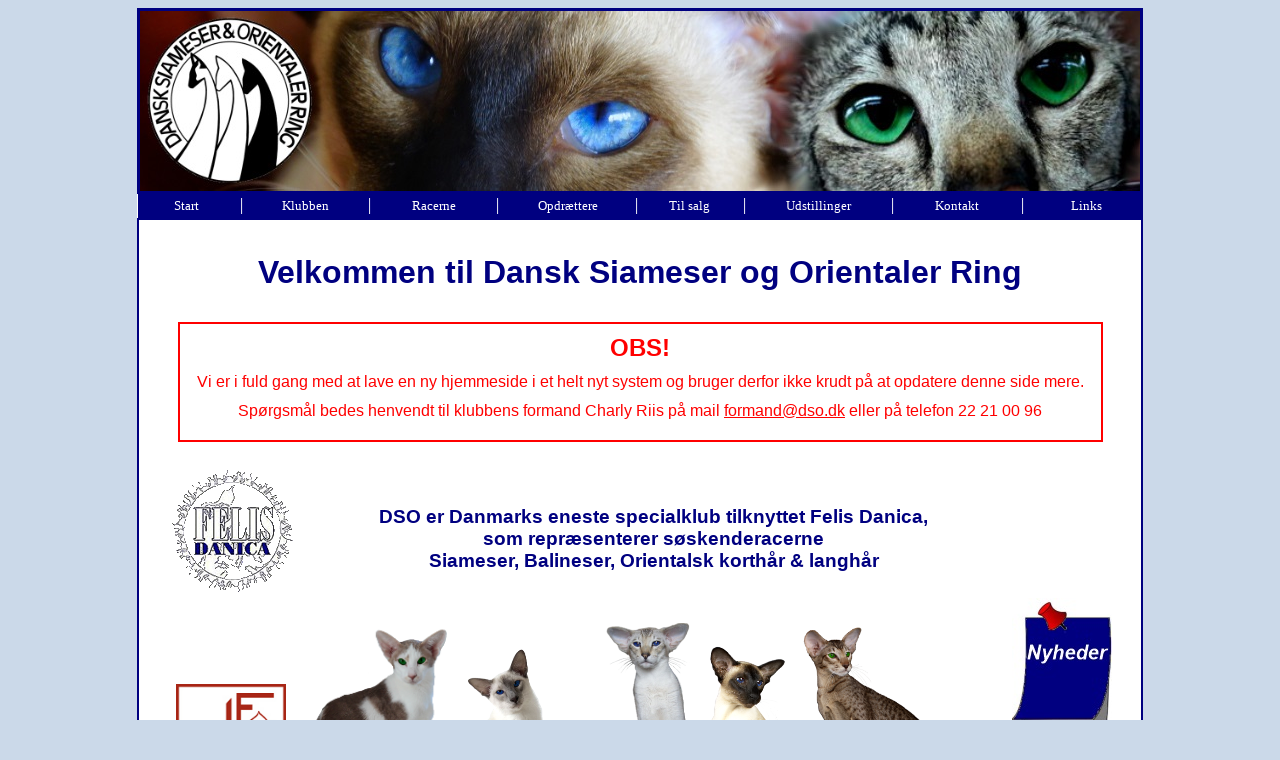

--- FILE ---
content_type: text/html; charset=UTF-8
request_url: https://archive.dso.dk/
body_size: 2254
content:
<html>

<head>
<meta name="robots" content="noindex">
<meta name="GENERATOR" content="Microsoft FrontPage 6.0">
<meta name="ProgId" content="FrontPage.Editor.Document">
<title>Velkommen til Dansk Siameser &amp; Orientaler Ring</title>
<base target="_self">

<meta http-equiv="Content-Language" content="da">

<style fprolloverstyle>A:hover {color: red; font-weight: bold}</style>

<script src="//code.jquery.com/jquery-2.1.0.js"></script>
<script src='snowfall.jquery.min.js'></script>

<script language="JavaScript" fptype="dynamicanimation">
<!--
function dynAnimation() {}
function clickSwapImg() {}
//-->
</script>
<script language="JavaScript1.2" fptype="dynamicanimation" src="animate.js">
</script>

<script src="analytics.js"></script>

</head>

<body onload="dynAnimation()" language="Javascript1.2" text="#000080" bgcolor="#CBD9E9" alink="#000080" link="#000080" vlink="#800080">

<div class="collectonme" align="left" dynamicanimation="fpAnimformatRolloverFP1" fprolloverstyle="font-family: Verdana; border: 1px solid #FF0000" onmouseover="rollIn(this)" onmouseout="rollOut(this)" language="Javascript1.2">
	<div align="center">

		<table border="0" width="1000" id="table1" style="font-family: Calibri; font-size: 12pt; border-collapse: collapse" bgcolor="#FFFFFF" height="480">
			<!-- MSTableType="nolayout" -->
			<tr>
				<td colspan="16" width="1000" height="180" bordercolordark="#000080" bordercolorlight="#000080" style="border: 2px solid #000080" bgcolor="#000080">
				<p align="center">
				<img border="0" src="icon/header.jpg" width="1000" height="180"></td>
			</tr>
			<tr class="collectonme">
				<td width="95" height="25" align="center" bgcolor="#000080" style="border: 1px solid #000080">
				<font face="Verdana" size="2" color="#FFFFFF">Start</td>
				<td width="14" height="26" align="center" bgcolor="#000080" style="border: 1px solid #000080">
				<font face="Verdana" size="2" color="#FFFFFF">&#9474;</td>
				<td width="112" height="26" align="center" bgcolor="#000080" style="border: 1px solid #000080">
				<a style="text-decoration: none" target="_self" href="klubben.htm">
				<font face="Verdana" size="2" color="#FFFFFF">Klubben</font></a></td>
				<td width="14" height="25" align="center" bgcolor="#000080" style="border: 1px solid #000080">
				<font face="Verdana" size="2" color="#FFFFFF">&#9474;</font></td>
				<td width="111" height="26" align="center" bgcolor="#000080" style="border: 1px solid #000080">
				<font color="#FFFFFF">
				<a target="_self" href="racen.htm" style="text-decoration: none">
				<font color="#FFFFFF" face="Verdana" size="2">Racerne</font></a></font></td>
				<td width="14" height="26" align="center" bgcolor="#000080" style="border: 1px solid #000080">
				<font face="Verdana" size="2" color="#FFFFFF">&#9474;</font></td>
				<td width="124" height="26" align="center" bgcolor="#000080" style="border: 1px solid #000080">
				<font color="#FFFFFF" face="Verdana" size="2">
				<a target="_self" style="text-decoration: none" href="opdr/opdraetter.htm">
				<font color="#FFFFFF">Opdrættere</font></a></a></font></td>
				<td width="6" height="26" align="center" bgcolor="#000080" style="border: 1px solid #000080" colspan="2">
				<font size="2" face="Verdana" color="#FFFFFF">&#9474;</font></td>
				<td width="93" height="26" align="center" bgcolor="#000080" style="border: 1px solid #000080">
				<a target="_self" style="text-decoration: none" href="salg/salg.htm">
				<font size="2" color="#FFFFFF" face="Verdana">
				Til salg</font></a></td>
				<td width="13" height="26" align="center" bgcolor="#000080" style="border: 1px solid #000080">
				<font face="Verdana" size="2" color="#FFFFFF">&#9474;</font></td>
				<td width="132" height="26" align="center" bgcolor="#000080" style="border: 1px solid #000080">
				<font color="#FFFFFF">
				<a target="_self" href="om_udst.htm" style="text-decoration: none">
				<font color="#FFFFFF" face="Verdana" size="2">Udstillinger</font></a></font></td>
				<td width="13" height="26" align="center" bgcolor="#000080" style="border: 1px solid #000080">
				<font face="Verdana" size="2" color="#FFFFFF">&#9474;</font></td>
				<td width="113" height="26" align="center" bgcolor="#000080" style="border: 1px solid #000080">
				<font face="Verdana" size="2" color="#FFFFFF">
				<a style="text-decoration: none" target="_self" href="kontakt.htm">
				<font color="#FFFFFF">Kontakt</font></a></font><font color="#FFFFFF"></a></font></td>
				<td width="13" height="26" align="center" bgcolor="#000080" style="border: 1px solid #000080">
				<font face="Verdana" size="2" color="#FFFFFF">&#9474;</font></td>
				<td height="26" align="center" width="110" bgcolor="#000080" style="border: 1px solid #000080">
				<font color="#FFFFFF" size="4">
				<font color="#FFFFFF" face="Verdana" size="2">
				<a target="_self" style="text-decoration: none" href="links.htm">
				<font color="#FFFFFF">Links</font></a></font></a></font></td>
			</tr>
			<tr>
				<td colspan="16" bgcolor="#FFFFFF" valign="top" width="988" height="380" style="border: 2px solid #000080">
				<div align="center" >&nbsp;</div>
				<div align="center">
					<table border="0" width="950" id="table4" height="450">
						<tr>
							<td colspan="3" >
							
							</td>
							
						</tr>
						<tr>
							<td colspan="3" height="55">
							<p align="center">
							<span style="color:navy">
							<font face="Arial" size="6"><b>Velkommen til Dansk Siameser og Orientaler Ring</b></font></span><font face="Arial" size="3"><span style="color:navy; letter-spacing:0px; font-weight:550"><br></span></font></td>
						</tr>
						<tr>
							<td colspan="3" height="55" style="padding-top: 20px; padding-bottom: 20px; vertical-align: top" align=center>
							<p align="center">
						<table border="2" bordercolor="red" width="98%" style="font-family:arial;font-size:small; border-collapse:collapse" id="table3" cellpadding="2">
							<tr>
							<td colspan="2" height="55" style="padding-top: 10px; padding-bottom: 20px; vertical-align: top">
							<p align="center">
							<span style="color:red">
								<font face="Arial" size="5">
									<b>OBS!</b><br>
									<font face="Arial" size="1"><br></font>	
								</font>
								<font face="Arial" size="3">
									Vi er i fuld gang med at lave en ny hjemmeside i et helt nyt system og bruger derfor ikke krudt på at opdatere denne side mere. <br>
									<font face="Arial" size="1"><br></font>
									Spørgsmål bedes henvendt til klubbens formand Charly Riis på mail <a href="mailto:formand@dso.dk" style="color:red">formand@dso.dk</a> eller på telefon 22 21 00 96
								</font>
							</span>
							</td>
							</tr>
						</table>
							</td>
						</tr>
						<tr>
							<td width="127" height="150" valign="top">
							<p align="center">
							<a target="_blank" href="http://www.felisdanica.dk">
							<img border="0" src="icon/fd-logo.gif" width="127" height="131"></a><br>
						</td>
						<td width="709" height="130">
							<p align="center">
							<font face="Arial">
							<span style="font-size:14.0pt;color:navy; letter-spacing:0px; font-weight:550">
							DSO er Danmarks eneste specialklub&nbsp;tilknyttet Felis Danica,<br>
							som repræsenterer søskenderacerne<br>
							Siameser, Balineser,&nbsp;Orientalsk korthår &amp; langhår</span></font></p>
						</td>
						<td width="100" rowspan="2" height="50">
							<p align="center">
							<p align="center">
							<br>
							<br>
							<br>
							<a target="_self" href="nyheder.htm">
							<img border="0" src="icon/news.jpg" width="100" height="136"></a><p align="center">
							<br>
							<br>
						</td>
						</tr>
						<tr>
							<td width="127" height="250">
							&nbsp;
							<a target="_blank" href="http://fifeweb.org/index.php">
							<img border="0" src="icon/fife_logo.gif" width="110" height="110"></a></td>
							<td width="709"  style="padding-bottom: 25px;" valign="bottom" height="250" rowspan="2">
								<p align="center">
								<img border="0" src="icon/front.png" width="700" height="250">
							</td>
						</tr>
						<tr>
							<td width="127" height="30">
							&nbsp;</td>
							<td width="100" height="30" valign="bottom">
							<p align="right">
							<a target="_blank" href="https://www.facebook.com/DanskSiameserOgOrientalerRing/">
							<img border="0" src="icon/fb/fb_03.png" width="100" height="18"></a></td>
						</tr>
					</table>
					</div>
					
				</td>
			</tr>
			<tr>
				<td colspan="8" bgcolor="#000080" height="25" style="border: 2px solid #000080">
				<p align="left">
							<em>
							<span lang="EN-GB" style="line-height: 115%; ">
							<font size="1" face="Verdana" color="#FFFFFF">&nbsp;&nbsp;&nbsp;&nbsp; Copyright 2014 by DSO All rights reserved&nbsp;&nbsp;&nbsp;&nbsp;&nbsp;&nbsp;&nbsp;&nbsp; </font></span></em></td>
							
				<td colspan="8" bgcolor="#000080" height="25" style="border: 2px solid #000080">
				<p align="right"><small>
				<em>
				<font size="1" color="#FFFFFF" face="Verdana">Opdateret /
    Updated: &nbsp;<!--webbot bot="Timestamp" s-type="EDITED" s-format="%d.%m.%Y" startspan -->24.11.2021<!--webbot bot="Timestamp" i-checksum="12478" endspan -->&nbsp;&nbsp;&nbsp;&nbsp;&nbsp; </font></em>
				<a href="https://www.facebook.com/DanskSiameserOgOrientalerRing">
				<font size="3" color="#FFFFFF">&nbsp; </font></a></small></td>

			</tr>
			</table>
		</div>
	</div>

<!-- SNOW 
<script type="text/javascript">
	$(document).snowfall('clear');
	$(document).snowfall({shadow : true, round:true, maxSpeed : 3, flakeCount : 300, collection : '.collectonme', minSize: 1, maxSize:3});
	$(document).snowfall({shadow : true, round : true, maxSpeed : 3, minSize: 5, maxSize:8});
</script>
-->

</body>

</html>
